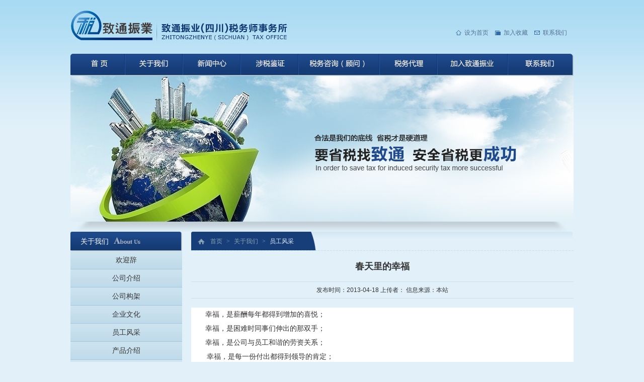

--- FILE ---
content_type: text/html; charset=utf-8
request_url: http://scztzy.com/ygfc/201304/53.html
body_size: 5077
content:

<!DOCTYPE html PUBLIC "-//W3C//DTD XHTML 1.0 Transitional//EN" "http://www.w3.org/TR/xhtml1/DTD/xhtml1-transitional.dtd">
<html xmlns="http://www.w3.org/1999/xhtml">
<head>
<meta http-equiv="Content-Type" content="text/html; charset=utf-8" />
<link rel="stylesheet" type="text/css" href="/public/css/public.css" />
<link rel="stylesheet" type="text/css" href="/public/css/style.css" />
<!--nav-->
<script type="text/javascript" src="/public/js/jquery-1.7.2.min.js"></script>
<script type="text/javascript" src="/public/js/nav.js"></script>
<!--nav-->
<!--[if lt IE 7]>
    <script src="/public/js/DD_belatedPNG_0.0.8a-min.js" type="text/javascript" charset="utf-8"></script>
<script type="text/javascript">DD_belatedPNG.fix('.nav ul li ul li,.main');</script>  
<![endif]-->
<title>春天里的幸福 - -四川致通振业税务师事务所有限公司</title>
<meta name="keywords" content="春天里的幸福" />
<meta name="description" content="&amp;amp;amp;nbsp;&amp;amp;amp;nbsp;&amp;amp;amp;nbsp;&amp;amp;amp;nbsp;&amp;amp;amp;nbsp;&amp;amp;amp;nbsp;&amp;amp;amp;nbsp; 幸福，是薪酬每年都得到增加的喜悦；
　　幸福，是困难时同事们伸出的那双手；
　　幸福，是公司与员工和谐的劳资关系；
幸福，是每一份付出都得到领导的肯定；
幸福，是项目内外事无巨细的那份承担；
幸福，是成功背后付出艰辛收获时的..." />
<script type="text/javascript">
function addfavor(url,title) {
	if(confirm("网站名称："+title+"\n网址："+url+"\n确定添加收藏?")){
		var ua = navigator.userAgent.toLowerCase();
		if(ua.indexOf("msie 8")>-1){
			external.AddToFavoritesBar(url,title,'');//IE8
		}else{
			try {
				window.external.addFavorite(url, title);
			} catch(e) {
				try {
					window.sidebar.addPanel(title, url, "");//firefox
				} catch(e) {
					alert("加入收藏失败，请使用Ctrl+D进行添加");
				}
			}
		}
	}
}
function SetHome(obj,vrl)
    {
        try
        {
                obj.style.behavior='url(#default#homepage)';obj.setHomePage(vrl);
        }
        catch(e){
                if(window.netscape) {
                        try {
                                netscape.security.PrivilegeManager.enablePrivilege("UniversalXPConnect"); 
                        } 
                        catch (e) { 
                                alert("此操作被浏览器拒绝！\n请在浏览器地址栏输入“about:config”并回车\n然后将[signed.applets.codebase_principal_support]设置为'true'"); 
                        }
                        var prefs = Components.classes['@mozilla.org/preferences-service;1'].getService(Components.interfaces.nsIPrefBranch);
                        prefs.setCharPref('browser.startup.homepage',vrl);
                 }
        }
    }
var __JSROOT__ = "";
</script>
</head>
<body>
<!--header begin-->
<div class="header">
  <div class="w1000">
    <div class="logo"><a href="#"><img src="/public/images/logo.jpg" /></a></div>
    <div class="logo_r"><a href="javascript:void(0)" onclick="SetHome(this,window.location)" class="h_a1">设为首页</a><a href="javascript:addfavor('www.scztzy.com ','春天里的幸福 - -四川致通振业税务师事务所有限公司')"  class="h_a2">加入收藏</a><a href="/lxfs.html" class="h_a3">联系我们</a></div>
  </div>
</div>
<!--header end-->
<div class="w1000"> 
  <!--nav begin-->
  <div class="nav">
    <ul>
      <li><a href="" class="n_1"></a></li>
      
            <li><a href="/about.html" class="n_2"></a>
        <ul id="navul_2">
           
                        <li><a href="/hyc.html">欢迎辞</a></li>
                        <li><a href="/about.html">公司介绍</a></li>
                        <li><a href="/gsjg.html">公司构架</a></li>
                        <li><a href="/qywh.html">企业文化</a></li>
                        <li><a href="/ygfc/">员工风采</a></li>
                        <li><a href="/cpjs/">产品介绍</a></li>
                   </ul>
      </li>
           <li><a href="/news" class="n_3"></a>
        <ul id="navul_3">
           
                        <li><a href="/news/">公司新闻</a></li>
                        <li><a href="/hyxw/">政策解读</a></li>
                        <li><a href="/suiwu/">税务答疑</a></li>
                        <li><a href="/zxgg/">最新公告</a></li>
                        <li><a href="/book/">致通期刊</a></li>
                   </ul>
      </li>
           <li><a href="/ssjz.html" class="n_4"></a>
        <ul id="navul_4">
           
                        <li><a href="/ssjz.html">服务范围</a></li>
                        <li><a href="/baizhu.html">收费标准</a></li>
                   </ul>
      </li>
           <li><a href="/swzxl.html" class="n_5"></a>
        <ul id="navul_5">
           
                        <li><a href="/swzxl.html">服务范围</a></li>
                        <li><a href="/zc.html">收费标准</a></li>
                   </ul>
      </li>
           <li><a href="/swdll.html" class="n_6"></a>
        <ul id="navul_6">
           
                        <li><a href="/swdll.html">服务范围</a></li>
                        <li><a href="/baioz.html">收费标准</a></li>
                   </ul>
      </li>
           <li><a href="/join/" class="n_7"></a>
        <ul id="navul_7">
           
                        <li><a href="/join/">招聘公告</a></li>
                        <li><a href="/cyszp/">成员所招聘公告</a></li>
                   </ul>
      </li>
           <li><a href="/lxfs.html" class="n_8"></a>
        <ul id="navul_8">
           
                        <li><a href="/lxfs.html">联系方式</a></li>
                        <li><a href="/Member.html">成员所分布</a></li>
                   </ul>
      </li>
         </ul>
  </div>
  <!--nav end--> 
</div>
<!--index banner begin-->
<div class="w1000">
  <div class="sub_banner"><img src="/public/images/sub_img1.jpg" /></div>
</div>
<!--index banner end--><!--main begin-->
<div class="w1000">
  <div class="main">
  <!--Left-->

    
	<div id="Left">
    	<div id="Left_title">
        	<span class="spl">关于我们</span>
            <span class="spr"><img src="/public/images/Left_1.jpg" /></span>
        </div>
    	<div id="Left_content">
        	<ul>
                         	<li><a href="/hyc.html">欢迎辞</a></li>
                         	<li><a href="/about.html">公司介绍</a></li>
                         	<li><a href="/gsjg.html">公司构架</a></li>
                         	<li><a href="/qywh.html">企业文化</a></li>
                         	<li><a href="/ygfc/">员工风采</a></li>
                         	<li><a href="/cpjs/">产品介绍</a></li>
                         </ul>
        </div>   
    </div>  <!--Left-->
  <!--Right-->  
  	<div id="Right">
    	<div id="Right_title"><a href='/' class=''>首页</a>&gt;<a href='/about.html' class=''>关于我们</a>&gt;<b>员工风采</b></div>
        <div id="Right_content">
        <div class="news">
        		<h3>春天里的幸福</h3>
        		<h6>发布时间：2013-04-18  上传者：  信息来源：本站</h6>
        	    <span style="font-family:'12','serif';color:#333333;" lang="EN-US"><?xml:namespace prefix = o ns = "urn:schemas-microsoft-com:office:office" /><o:p><span style="font-family:宋体;">&nbsp;<span style="font-size:small;"><span style="color:#333333;font-size:14px;mso-ascii-font-family:12;mso-hansi-font-family:12;"> <p style="line-height:200%;text-indent:21pt;background:white;mso-char-indent-count:2.0;"><span style="line-height:200%;color:#333333;font-size:10.5pt;mso-ascii-font-family:12;mso-hansi-font-family:12;">幸福，是薪酬每年都得到增加的喜悦；</span><span style="line-height:200%;font-family:'12','serif';color:#333333;font-size:10.5pt;" lang="EN-US"><o:p></o:p></span></p>
<p style="line-height:200%;background:white;"><span style="line-height:200%;color:#333333;font-size:10.5pt;mso-ascii-font-family:12;mso-hansi-font-family:12;">　　幸福，是困难时同事们伸出的那双手；</span><span style="line-height:200%;font-family:'12','serif';color:#333333;font-size:10.5pt;" lang="EN-US"><o:p></o:p></span></p>
<p style="line-height:200%;background:white;"><span style="line-height:200%;color:#333333;font-size:10.5pt;mso-ascii-font-family:12;mso-hansi-font-family:12;">　　幸福，是公司与员工和谐的劳资关系；</span><span style="line-height:200%;font-family:'12','serif';color:#333333;font-size:10.5pt;" lang="EN-US"><o:p></o:p></span></p>
<p style="line-height:200%;text-indent:23.25pt;background:white;"><span style="line-height:200%;color:#333333;font-size:10.5pt;mso-ascii-font-family:12;mso-hansi-font-family:12;">幸福，是每一份付出都得到领导的肯定；</span><span style="line-height:200%;font-family:'12','serif';color:#333333;font-size:10.5pt;" lang="EN-US"><o:p></o:p></span></p>
<p style="line-height:200%;text-indent:23.25pt;background:white;"><span style="line-height:200%;color:#333333;font-size:10.5pt;mso-ascii-font-family:12;mso-hansi-font-family:12;">幸福，是项目内外事无巨细的那份承担；</span><span style="line-height:200%;font-family:'12','serif';color:#333333;font-size:10.5pt;" lang="EN-US"><o:p></o:p></span></p>
<p style="line-height:200%;text-indent:23.25pt;background:white;"><span style="line-height:200%;color:#333333;font-size:10.5pt;mso-ascii-font-family:12;mso-hansi-font-family:12;">幸福，是成功背后付出艰辛收获时的那份喜悦…</span><span style="line-height:200%;font-family:'12','serif';color:#333333;font-size:10.5pt;" lang="EN-US">..</span></p>
<p style="line-height:200%;text-indent:23.25pt;background:white;"><span style="line-height:200%;font-family:'12','serif';color:#333333;font-size:10.5pt;" lang="EN-US"><o:p></o:p></span>&nbsp;</p>
<p style="line-height:200%;text-indent:21pt;background:white;mso-char-indent-count:2.0;"><span style="line-height:200%;color:#333333;font-size:10.5pt;mso-ascii-font-family:12;mso-hansi-font-family:12;">幸福是什么？幸福是一种心理感觉与体会。在这春暖花开的季节，幸福更是一种收获。</span><span style="line-height:200%;font-family:'12','serif';color:#333333;font-size:10.5pt;" lang="EN-US"><o:p></o:p></span></p>
<p style="line-height:200%;text-indent:21pt;background:white;mso-char-indent-count:2.0;"><span style="line-height:200%;font-family:'12','serif';color:#333333;font-size:10.5pt;" lang="EN-US">2012</span><span style="line-height:200%;color:#333333;font-size:10.5pt;mso-ascii-font-family:12;mso-hansi-font-family:12;">年以来，受国际金融危机的影响，国内市场的景气指数持续下滑，宏观经济环境复杂多变。此刻中国，经济市场偏冷。税务机构迎来了全新的挑战，而在过去的</span><span style="line-height:200%;font-family:'12','serif';color:#333333;font-size:10.5pt;" lang="EN-US">2012</span><span style="line-height:200%;color:#333333;font-size:10.5pt;mso-ascii-font-family:12;mso-hansi-font-family:12;">年，致通振业坚持连锁品牌的经营，不断的研发新的产品线，不断的加强内、外培训机制，不断的提高企业的核心竞争力，取得了硕果累累的丰收年。</span><span style="line-height:200%;font-family:'12','serif';color:#333333;font-size:10.5pt;" lang="EN-US"><o:p></o:p></span></p>
<p style="line-height:200%;text-indent:21pt;background:white;mso-char-indent-count:2.0;"><span style="line-height:200%;color:#333333;font-size:10.5pt;mso-ascii-font-family:12;mso-hansi-font-family:12;">新的一年，孕育新的目标和希望。</span><span style="line-height:200%;font-family:'12','serif';color:#333333;font-size:10.5pt;" lang="EN-US">2013</span><span style="line-height:200%;color:#333333;font-size:10.5pt;mso-ascii-font-family:12;mso-hansi-font-family:12;">年，致通振业迎来了崭新的局面</span><span style="line-height:200%;font-family:'12','serif';color:#333333;font-size:10.5pt;"> </span><span style="line-height:200%;color:#333333;font-size:10.5pt;mso-ascii-font-family:12;mso-hansi-font-family:12;">，翻开了新的篇章；</span><span style="line-height:200%;font-family:'12','serif';color:#333333;font-size:10.5pt;" lang="EN-US">2013</span><span style="line-height:200%;color:#333333;font-size:10.5pt;mso-ascii-font-family:12;mso-hansi-font-family:12;">年是吉祥的一年，是奋发与拼搏的一年，所有致通人都承载着使命，奋力的前行。作为致通人坚强的后盾，致通振业给了我们更加宽广的学习机会与平台，给了我们更加宽松、舒适、快乐的工作环境，始终将员工的幸福作为企业发展的动力，为员工的成长“增添羽翼”；致通振业本着成为“企业最佳纳税方案设计专家”的目标，致力于为客户布控纳税风险防线、设计最佳纳税方案、解决企业各类涉税难题，将客户的满意作为发展的宗旨，为客户的发展“保驾护航”</span><span style="line-height:200%;color:black;font-size:10.5pt;mso-bidi-font-family:Arial;">。</span><span style="line-height:200%;color:#333333;font-size:10.5pt;mso-ascii-font-family:12;mso-hansi-font-family:12;">一个善待员工、善待客户、善待社会的企业，亦是一个幸福的企业。</span><span style="line-height:200%;font-family:'12','serif';color:#333333;font-size:10.5pt;" lang="EN-US"><o:p></o:p></span></p>
<p style="line-height:200%;text-indent:21pt;background:white;mso-char-indent-count:2.0;"><span style="line-height:200%;color:#333333;font-size:10.5pt;mso-ascii-font-family:12;mso-hansi-font-family:12;">作为致通人，我们定会珍惜缘分，保持锐气与斗志，把工作做的更好，把生命不可承受的轻与重都扛起来；新的一年，让我们把理想化成行动的指航，不失去理想与坚持的目标；新的一年，让我们用更加饱满的工作热情诠释幸福，让我们以更加出色的工作成绩回馈于您；让我们将感动化成力量，紧紧围绕在您的身边，迈向幸福的彼岸。</span><span style="line-height:200%;font-family:'12','serif';color:#333333;font-size:10.5pt;" lang="EN-US">2013</span><span style="line-height:200%;color:#333333;font-size:10.5pt;mso-ascii-font-family:12;mso-hansi-font-family:12;">，我们依旧在路上…</span><span style="line-height:200%;font-family:'12','serif';color:#333333;font-size:10.5pt;" lang="EN-US"><o:p></o:p></span></p>
<p style="line-height:200%;text-indent:21pt;background:white;mso-char-indent-count:2.0;"><span style="line-height:200%;color:#333333;font-size:10.5pt;mso-ascii-font-family:12;mso-hansi-font-family:12;">幸福在每一个致通人中蔓延，春天因播种而幸福，秋天因收获而幸福；寒冷因温暖而幸福，饥寒因温饱而幸福；生活因快乐而幸福，致通人因体现价值而幸福。而致通振业在发展的春天里，用无数的小幸福，汇聚成了员工的大幸福。</span><span style="line-height:200%;font-family:'12','serif';color:#333333;font-size:10.5pt;" lang="EN-US"><o:p></o:p></span></p>
<p style="line-height:200%;background:white;"></span></span></p>
<p style="line-height:200%;text-indent:24pt;background:white;mso-char-indent-count:2.0;">&nbsp;</p>
<p style="line-height:200%;text-indent:24pt;background:white;mso-char-indent-count:2.0;">&nbsp;</p>
<p style="line-height:200%;text-indent:24pt;background:white;mso-char-indent-count:2.0;">&nbsp;</p>
<p style="line-height:200%;text-indent:24pt;background:white;mso-char-indent-count:2.0;"><span style="font-family:'12','serif';color:#333333;" lang="EN-US"><o:p></o:p></span>&nbsp;</p>
<p style="line-height:150%;background:white;"></span></o:p></span>&nbsp;</p>       
        	</div>
        </div> 
   </div> 
  <!--Right-->
  </div>
</div>
<!--main end-->
﻿
<!--index content end--> 
<div class="clear"></div>
<!-- footer begin-->
<div class="footer">
  <div class="w1000">
    <div class="alink">
      <ul>
        <li class="link_li">合作伙伴：</li>
        
                <li><a href="http://www.vantone.com/"><img src="/public/uploads/images/2012/12/20121218174848106.jpg" /></a></li>
                <li><a href="http://www.vanke.com/"><img src="/public/uploads/images/2012/12/20121218174916125.jpg" /></a></li>
                <li><a href="www.gzhengda.com.cn/"><img src="/public/uploads/images/2012/12/20121218175223176.jpg" /></a></li>
                <li><a href="http://www.longfor.com"><img src="/public/uploads/images/2013/06/20130607160109160.jpg" /></a></li>
                <li><a href="http://www.xinzhudc.com/"><img src="/public/uploads/images/2013/06/20130607161437183.gif" /></a></li>
                <li><a href="http://wrzy.com/center/default.asp"><img src="/public/uploads/images/2012/12/20121218175454191.jpg" /></a></li>
                <li><a href="http://dazhou09898.11467.com/"><img src="/public/uploads/images/2012/12/20121218175925185.jpg" /></a></li>
                <li><a href="http://1560408.01p.com/"><img src="/public/uploads/images/2012/12/20121221154645129.jpg" /></a></li>
              </ul>
    </div>
    <div class="copyright"> <span class="fpl">-四川致通振业税务师事务所有限公司   技术支持:<a href="http://www.fangfa.net" title="方法数码成都网络公司第一品牌">方法数码</a>&nbsp;&nbsp;<a target="_blank" href="http://www.beian.gov.cn/portal/registerSystemInfo?

recordcode=51010502010041" style="display:inline-block;text-

decoration:none;height:20px;line-height:20px;"><img src="/public/images/120.png" 

style="float:left;"/>川公网安备51010502010041号</a>
<a href="http://beian.miit.gov.cn" target="_blank"> 蜀ICP备2025166711号</a>
</span> <span class="fpr">
     <select yokactrl="select" class="select">
        <option>更多友情链接</option>
        
                <option value="http://www.foway.com">四川方法数码</option>
                <option value="http://www.linhai863.com">林海电子</option>
                <option value="http://www.nfsinopec.com.cn">中石化</option>
                <option value="http://www.fscreen.com">菲斯特</option>
                <option value="http://www.cdshunkang.com/main.asp">顺康电子</option>
              </select>
      </span> </div>
  </div>
</div>
<script src="/public/js/select.js" type="text/javascript"></script> 
<!-- footer end-->
</body>
</html>

--- FILE ---
content_type: text/css
request_url: http://scztzy.com/public/css/public.css
body_size: 950
content:
@charset "utf-8";
* {margin:0;padding:0;}
* html body{overflow:visible;}
* html iframe, * html frame{overflow:auto;}
* html frameset {overflow:hidden;}
body{font:12px/1.5 Arial, sans-serif, simsun; text-align:center; background:#e1f0f9 url(../images/body_bg.jpg) repeat-x; color:#333333;}
body,ul,ol,li,p,h1,h2,h3,h4,h5,h6,form,fieldset,table,td,img,div,tr{margin:0; padding:0;}
input,select{font-size:12px; vertical-align:middle;}
body div{text-align:left;}
textarea,input{word-wrap:break-word; word-break:break-all; padding:0px;}
li{list-style-type:none;}
img{border:0 none;}
a{color:#333333;}
a:hover{text-decoration:none; color:#183f7c;}
a:link,a:visited{text-decoration:none;}
h1{font-size:24px;}
h2{font-size:20px;}
h3{font-size:18px;}
h4{font-size:16px;}
h5{font-size:14px;}
h6{font-size:12px;}
.clear{clear:both; height:0; background:none; width:100%; line-height:0px; visibility:hidden; overflow:hidden;}
.w1000{width:1000px; margin:0 auto;}

--- FILE ---
content_type: text/css
request_url: http://scztzy.com/public/css/style.css
body_size: 3100
content:
@charset "utf-8";
/* CSS Document */
/**
 Author: Lucky
 E-Mail: 874110672@qq.com
 QQ: 874110672
 Date: 2012-12-11
**/
/**common**/
.header,.nav,.nav ul,.nav ul li ul li,.nav ul li ul li a,.sub_banner,.sub_banner img,.main,#Left_title,#Left_content,#Left_content ul li,#Left_content ul li a,#Right_content,.news,.footer,.alink,.copyright,.about,.resources,.res_title,.res_content,.news_list,.index_banner,.index_banner img,.content,.cnt_lt,.cnt_ld,.cm_d,.book,.book ul li p{ width:100%;}
#Left_title,#Right_title{ height:39px;}
.logo,.nav ul li,.nav ul li ul li,#Left,#Left_title span,.fpl,.rpl,.cnt_l,.cnt_m,.cpl,.cl,.crpl,.crpr,.book ul li{ float:left;}
.logo_r,#Right,.fpr,.rpr,.cnt_r,.cpr,.cr{ float:right;}
#Right_title a,#Right_title b,.rpl,.rpr,.res_content ul li a,.cnt_m,.cm_d ul li,.book ul li{ _display:inline;}
/**header**/
.header{ height:107px;}
.logo{ margin:21px 0 0 0;}
.logo_r{ margin-top:56px;}
.logo_r a{ padding-left:17px; margin-right:13px; _display:inline; color:#537094;}
.logo_r a.h_a1{ background:url(../images/a1.jpg) left center no-repeat;}
.logo_r a.h_a2{ background:url(../images/a2.jpg) left center no-repeat;}
.logo_r a.h_a3{ background:url(../images/a3.jpg) left center no-repeat;}
/**nav**/
.nav{ height:44px; position:relative; background:url(../images/nav.jpg) no-repeat; z-index:999;}
.nav ul li a{ display:block; height:44px;}
/**nav change bg**/
.nav ul li a.n_1 {width:109px;}
.nav ul li a.n_1:hover { background:url(../images/nav.jpg) no-repeat 0 -44px;}
.nav ul li a.n_2 {width:115px;}
.nav ul li a.n_2:hover { background:url(../images/nav.jpg) no-repeat -109px -44px;}
.nav ul li a.n_3 {width:115px;}
.nav ul li a.n_3:hover { background:url(../images/nav.jpg) no-repeat -224px -44px;}
.nav ul li a.n_4 {width:115px;}
.nav ul li a.n_4:hover { background:url(../images/nav.jpg) no-repeat -339px -44px;}
.nav ul li a.n_5 {width:161px;}
.nav ul li a.n_5:hover { background:url(../images/nav.jpg) no-repeat -454px -44px;}
.nav ul li a.n_6 {width:115px;}
.nav ul li a.n_6:hover { background:url(../images/nav.jpg) no-repeat -615px -44px;}
.nav ul li a.n_7 {width:140px;}
.nav ul li a.n_7:hover { background:url(../images/nav.jpg) no-repeat -730px -44px;}
.nav ul li a.n_8 {width:130px;}
.nav ul li a.n_8:hover { background:url(../images/nav.jpg) no-repeat -870px -44px;}
/**nav list**/
.n_1,.n_2,.n_3,.n_4,.n_5,.n_6,.n_7,.n_8,.hover .n_1,.hover .n_2,.hover .n_3,.hover .n_4,.hover .n_5,.hover .n_6,.hover .n_7,.hover .n_8{ background-image:url(../images/nav.jpg);}
.n_1{ background-position:0 0;}
.hover .n_1{ background-position:0 bottom;}
.n_2{ background-position:-109px 0px;}
.hover .n_2{ background-position:-109px bottom;}
.n_3{ background-position:-224px 0;}
.hover .n_3{ background-position:-224px bottom;}
.n_4{ background-position:-339px 0;}
.hover .n_4{ background-position:-339px bottom;}
.n_5{ background-position:-454px 0;}
.hover .n_5{ background-position:-454px bottom;}
.n_6{ background-position:-615px 0;}
.hover .n_6{ background-position:-615px bottom;}
.n_7{ background-position:-730px 0;}
.hover .n_7{ background-position:-730px bottom;}
.n_8{ background-position:-870px 0;}
.hover .n_8{ background-position:-870px bottom;}

.nav ul li.hover ul{ display: block;}
.nav ul li.hover ul li a{ background:none;}/**为了防止二级菜单的样式变化 有时候我们给之前那个a加个特别的样式**/
.nav ul li ul{left:-1px; display:none; position:absolute; top:44px; background:none; width:113px; border:1px solid #ffffff;
border-bottom:none; overflow:hidden;}
.nav ul li ul li{ color:#163d77; height:34px; line-height:34px; text-align:center; background:url(../images/sub_nav.png) repeat-x; padding-bottom:1px;}
.nav ul li ul li a{ color:#163d77; height:34px; display:block;}
.nav ul li ul li a:hover{ color:#06F;}


#navul_2{margin-left:109px;width:113px;}
#navul_3{margin-left:224px;width:113px;}
#navul_4{margin-left:339px;width:113px;}
#navul_5{margin-left:454px; width:158px;}
#navul_6{margin-left:615px;width:113px;}
#navul_7{margin-left:730px;width:138px;}
#navul_8{margin-left:870px; width:126px;}


/**index_banner**/
.index_banner{width:100%; height:392px; overflow:hidden; position:relative; z-index:1; padding-bottom:33px; background:url(../images/index_banner.jpg) bottom no-repeat;}
#JS_banner{position:relative; width:100%; height:392px; overflow:hidden;}
#JS_banner .imgarea{position:absolute; width:1000px;}
#JS_banner .imgarea img{display:none; overflow:hidden;}
#JS_banner .btnarea{position:absolute; left:95%; bottom:10px;}
#JS_banner .btnarea span{float:left; display:block;	margin-right:5px; width:10px; height:10px; background: url(../images/i_1.png) no-repeat; overflow: hidden;}
#JS_banner .btnarea .on{background:url(../images/i_2.png) no-repeat;}

/**sub_banner**/
.sub_banner{ height:290px; padding-bottom:20px; background:url(../images/sub_banner.jpg) bottom no-repeat;}
.sub_banner img{ height:290px;}
/**main**/
.main{ overflow:hidden; background:url(../images/main_bg.png) repeat-y;}
/**Left**/
#Left{ width:222px;}
#Left_title{ background:url(../images/Left_title.jpg) no-repeat;}
#Left_title span{ display:block;}
.spl{ padding:0 10px 0 20px; font-size:14px; line-height:39px; color:#FFF;}
.spr{ margin-top:11px;}
#Left_content ul li{ line-height:35px; height:35px; border-bottom:solid 1px #a2c6db; background:url(../images/left_li.jpg) repeat-x; font-size:14px;}
#Left_content ul li a{ display:block; height:35px;}
#Left_content ul li a:hover{ font-weight:bold; background:url(../images/left_lia.jpg) no-repeat;}
/**Right**/
#Right{ width:760px;min-height:300px;_height:300px}
#Right_title{ line-height:39px; background:url(../images/right_title.jpg) no-repeat; color:#88a5b6; padding-left:30px; font-family:simsun;}
#Right_title a,#Right_title b{ margin:0 8px;}
#Right_title a{ color:#88a5b6;}
#Right_title a:hover,#Right_title b{ color:#e1f0f9;}
#Right_title b{ font-weight:normal;}
/**news**/
.news h3{ line-height:30px; padding:15px 0; overflow:hidden;}
#Left_content ul li,.news h3,.news h6{ text-align:center;}
.news h6{ font-weight:normal; line-height:32px; border-top:solid 1px #cbe1ef; border-bottom:solid 1px #cbe1ef;}
/**footer**/
.footer{ height:103px; background:url(../images/footer_bg.jpg) repeat-x;}
.alink{ height:57px;}
.alink ul{ padding-top:14px;}
.alink ul li{ float:left; margin-right:15px; _display:inline;}
.alink ul li a{ display:block; width:97px; height:29px;}
.link_li{ width:80px; height:29px; line-height:29px; text-align:center; color:#FFF; background:url(../images/link_li.jpg)  no-repeat;}
.copyright{ height:46px;}
.copyright span,.res_title span,.cnt_lt span,.cnt_r span{ display:block;}
.fpl{ line-height:46px;}
.fpr{ width:125px; margin-top:13px;}
/**select**/
.select{width:125px; overflow:hidden; float:left;}
.select ul,.select li{ margin:0; padding:0; background:#bcccd5;}
.select div{ cursor:pointer; color:#556872; border:1px solid #b3c7d3; padding-left:13px; background:#bcccd5 url(../images/link_bg.jpg) 109px 7px no-repeat;}
.select ul{	margin:0 0 0 -1px; width:113px; padding-left:13px;	overflow:hidden; overflow-y:auto; position:absolute;}
.select li{	height:19px; line-height:19px; white-space:nowrap; cursor:pointer;}
.select li.on{ color:#fff;}

/**resources**/
.resources{ margin-top:30px;}
.res_title{ height:32px; line-height:32px; font-weight:bold; background:#d5e8f4; color:#000000; margin-bottom:10px;}
.rpr{ margin-right:16px;}
.rpl{ margin-left:15px;}
.res_content ul li{ line-height:36px; text-align:right; background:url(../images/resources_li.jpg) bottom repeat-x; color:#a5a5a5;}
.res_content ul li a{ float:left; margin-left:14px;}
/**pagebar**/
.pagebar{ padding-top:30px; overflow:hidden; margin-bottom:60px;}
.pag-l,.pag-r{ display:block; line-height:25px;}
.pag-l{ width:200px; float:left; color:#adadad; text-indent:10px;}
.pag-r{ width:345px; float:right; color:#898989;}
.pag-r ul{}
.pag-r ul li{ float:left; border:1px solid #e2e2e2; margin-right:3px;}
.pag-r ul li.a1{ width:58px; height:25px; text-align:center;}
.pag-r ul li.a1 a,.pag-r ul li.a2 a{ color:#898989;}
.pag-r ul li.a1 a:hover{ width:58px;}
.pag-r ul li.a2{ width:26px; height:25px; text-align:center;}
.pag-r ul li.a2 a:hover{ width:26px;}
.pag-r ul li.a1 a:hover,.pag-r ul li.a2 a:hover{ height:25px; display:block; background:#bcbcbc; color:#FFF; overflow:hidden;}
/**news_list**/
/*.news_list{ margin-top:10px;}
.news_list ul li{ line-height:40px; text-align:right; padding-right:9px; color:#a5a5a5;}
.news_list ul li a{ float:left; background:url(../images/news_list_a.jpg) 8px 18px no-repeat; padding-left:20px;}
.li_bg{ background:#d2e5f0;}*/
.news_list{ margin-top:10px;}
.news_list ul li{ padding-right:9px; color:#a5a5a5; width:751px; overflow:hidden;}
.news_list ul li a{ float:left; background:url(../images/news_list_a.jpg) 8px 13px no-repeat; padding-left:20px; display:block; width:650px; line-height:28px;}
.news_list ul li b{ float:right; font-weight:normal; width:70px; display:block; line-height:30px;}
.li_bg{ background:#d2e5f0;}

/**index**/
.content{ margin-bottom:30px; overflow:hidden;}
.cnt_l{ width:504px;}
.cnt_lt{ height:25px; line-height:25px; background:#d8e5ec;}
.cpl{ font-size:14px; color:#FFF; background:url(../images/cnt_lt.jpg) top left no-repeat; padding:0 14px 0 9px; font-weight:bold;}
.cpr{ padding-right:12px; background:url(../images/more.jpg) top right no-repeat; font-family:simsun;}
.cpr a{ color:#567789;}
.cl{ width:106px; height:70px; padding:1px; background:#FFF; margin-top:16px;}
/**index change pic**/
#ContentID{}

#ContentID img{ width:106px; height:70px; border:none;}

#box{ position:absolute; overflow:hidden; width:106px; height:14px; bottom:0px; background:url(../images/pic-bg.png) repeat-x;}

#box li{ display:block; float:left; height:14px; line-height:14px; padding:0 2px; _display:inline; color:#000;}

#box li.active{ background:url(../images/banner-hbg.png) repeat-x; color:#06F;}
/**index change pic**/
.cr{ width:384px; margin-top:15px;}
.cr ul{ width:375px;}
.cr ul li{ line-height:25px; text-align:right; color:#3a5665;}
.cr ul li a{ float:left; padding-left:10px; color:#3a5665; background:url(../images/la.jpg) left center no-repeat;}
.cr ul li a:hover{ color:#06F;}
.cnt_m{ width:268px; margin-left:9px;}
.cm_t{ height:14px; background:url(../images/cm_t.jpg) no-repeat; padding:12px 0 0 18px;}
.cm_d{ height:80px; padding-top:8px; background:url(../images/cm_d.jpg) no-repeat;}
.cm_d ul li{ width:123px; height:28px; line-height:28px; float:left; background:url(../images/cm_d_li.jpg) top left no-repeat; margin:6px 5px 0 5px; overflow:hidden;}
.cm_d ul li a{ color:#0b5e96; padding-left:23px; display:block;}
.la1{ background:url(../images/la1.jpg) 4px 6px no-repeat;}
.la2{ background:url(../images/la2.jpg) 4px 8px no-repeat;}
.la3{ background:url(../images/la3.jpg) 4px 6px no-repeat;}
.la4{ background:url(../images/la4.jpg) 8px 6px no-repeat;}
.cnt_r{ width:207px; height:114px; background:url(../images/cr_bg.jpg) no-repeat;}
.crpl{ padding:7px 0 0 12px;}
.crpl,.crpl img{ width:73px; height:99px;}
.crpr{ margin-left:14px; width:90px;}
.crpr h6{ margin-top:7px; line-height:24px;}
.crpr h6 a{ color:#2d4f61;}
.crpr p{ line-height:20px; color:#2d4f61;}
/**book**/
.book ul li{ margin:30px 28px 0 28px; width:133px; overflow:hidden;}
.book ul li span{ width:126px; height:168px;position:relative; display:block; padding:2px 3px 4px 4px; background:url(../images/book_bg.jpg) top center no-repeat; z-index:9;}
.book ul li span img{ width:126px; height:168px;}
.book ul li b{ font-weight: normal; position: absolute;	width: 126px; height: 19px; bottom:4px; text-align:right; z-index:99; left:0px; margin-left:4px; display:block;}
.book ul li b a{ color:#FFF; width:118px; height:19px; display:block; padding-right:8px;}
.book ul li b a:hover{ color:#fefefe; width:118px; height:19px; padding-right:8px; display:block; background:url(../images/book_a.png) no-repeat;}
.book ul li p{ line-height:31px; text-align:center;}

.about{ line-height:24px; margin:20px 0 20px 0;  overflow:hidden;}

--- FILE ---
content_type: application/javascript
request_url: http://scztzy.com/public/js/nav.js
body_size: 606
content:
// JavaScript Document
        var j = jQuery.noConflict();
        j(function(){
            j(".nav li").has("ul").hover(function(){
                j(this).addClass("hover").siblings().removeClass("hover");
            },function(){
                j(this).removeClass("hover");
            })
        })
		var j = jQuery.noConflict();
        j(function(){
            j(".ind_nav li").has("ul").hover(function(){
                j(this).addClass("hover").siblings().removeClass("hover");
            },function(){
                j(this).removeClass("hover");
            })
        })

--- FILE ---
content_type: application/javascript
request_url: http://scztzy.com/public/js/select.js
body_size: 1493
content:
//下拉及下拉联动菜单
function getid(id){return document.getElementById(id);}
function gettag(tag,obj){if(obj){return getid(obj).getElementsByTagName(tag)}else{return document.getElementsByTagName(tag)}}
s=document.body.getElementsByTagName('select')
function Gtag(number,type){if(type){return s[number].getElementsByTagName(type)}else{return s[number]}}//1、Gtag(1,'option')  得到 第二个select的option 2、Gtag(1)得到第二select
len=s.length;

function s(type){return s.getElementsByTagName(tag)}


for(var i=0;i<len;i++){
	
	if(s[i].getAttribute('yokactrl')){//根据返回值添加事件
				
		add(i)	
			
		}
	}
function add(num){	
	
	var sel=Gtag(num);
	
	var op=Gtag(num,'option');
		
	var len=op.length;
	
	var selboxid='Select_Replace_Style_'+num;

	var code='<div></div><ul>'
		
	var time
	
//查找option数量;并生成li组	
for (var i=0;i<len;i++){
	if(op[i].selected==true)
	{
		x='<li class="on"  title="'+op[i].innerHTML+'">'+op[i].innerHTML+'</li>'
		}	
			
		else
		{
		x='<li><a href="'+op[i].value+'" target="_blank">'+op[i].innerHTML+'</a></li>'
		}
		
	allcode=code+=x
}
//添加节点	
	var w=sel.offsetWidth+12
	
	var Dom=document.createElement('div');
	
	Dom.id=selboxid;
	if(len * 20>180){
		var h=200;
	}else{
		if(len <= 3){
			var h=len * 22+11
		}else{
			var h=len * 20+11
		}
		}
	
	if (sel.className){
	Dom.innerHTML =allcode+'</ul>';
	Dom.className=sel.className;
	Dom.innerHTML = Dom.innerHTML + '<style>#'+selboxid+' ul{margin-top:-'+h+'px;}</style>';
	}
	

	else{
		Dom.innerHTML =allcode+'</ul><style>#'+selboxid+'{font:12px/30px Tahoma;width:'+w+'px;overflow:hidden;border:1px solid #EAEAEA;border-top:1px solid #C7C7C7;border-left:1px solid #C7C7C7;float:left;margin-right:10px}#'+selboxid+' ul,#'+selboxid+' li{font-style:normal;list-style:none;margin:0;padding:0;border:0;background:#FFF}#'+selboxid+' div{background:#FFF url(select.gif) no-repeat '+(w-20)+'px center;padding:0 22px 0 10px;cursor:pointer}#'+selboxid+' ul{margin:0 0 0 -1px;width:'+w+'px;overflow:hidden;overflow-y:auto;position:absolute;border:1px solid #EAEAEA;border-left:1px solid #C7C7C7}#'+selboxid+' li{height:29px;border-bottom:1px solid #EEE;line-height:29px;padding:0  10px;white-space:nowrap;margin:0 1px;cursor:pointer}#'+selboxid+' li.on{background:#184778;color:#FFF}</style>';
		}	

	
	sel.parentNode.appendChild(Dom);
	var b=getid(selboxid);
	
	var ul=gettag('ul',selboxid)[0]
	
	var li=gettag('li',selboxid)
	
	var div=gettag('div',selboxid)[0]
	
	if(ul.offsetHeight>180){ul.style.height='180px'}
		
	
	sel.style.display=ul.style.display='none'
	
	for(var i=0;i<len;i++){o(i)}
	
	div.onclick=function(){ul.style.display='block'}
	
	ul.onmouseover=div.onclick=function(){clearTimeout(time);ul.style.display='block'}
	
	div.onmouseout=ul.onmouseout=function(){time=setTimeout(function(){ul.style.display='none'},0);}
	
	
	function o(linum){
		
		li[linum].onmouseover=function(){clear();this.className='on'}
		
		
		
		li[linum].onclick=function(){
			
			ul.style.display='none'
			
			clearTimeout(time);
			
			div.innerHTML=this.innerHTML;
			
			if(op[linum].selected==true){op[linum].selected=true}else{op[linum].selected=true;
								
								if(sel.onchange){sel.onchange()}}
			
			}
		
		
		if(li[linum].className=='on'){div.innerHTML=li[linum].innerHTML}
		}
	
	function clear(){for (var i=0;i<len;i++){li[i].className='';}}

}